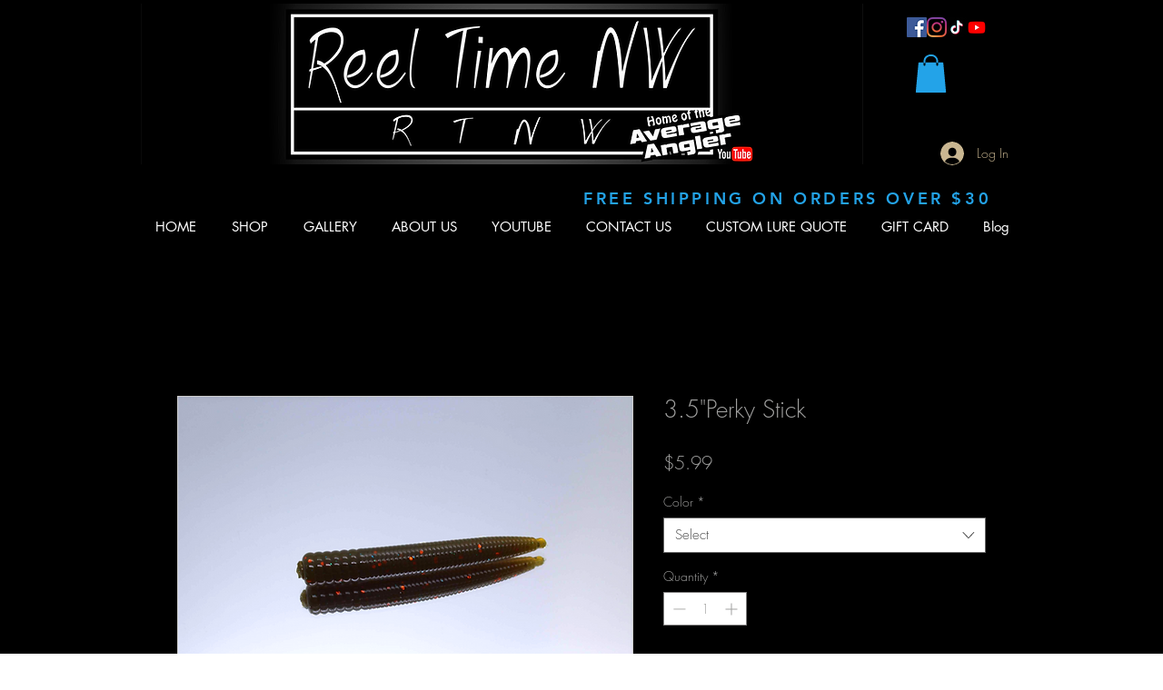

--- FILE ---
content_type: text/html; charset=utf-8
request_url: https://accounts.google.com/o/oauth2/postmessageRelay?parent=https%3A%2F%2Fstatic.parastorage.com&jsh=m%3B%2F_%2Fscs%2Fabc-static%2F_%2Fjs%2Fk%3Dgapi.lb.en.2kN9-TZiXrM.O%2Fd%3D1%2Frs%3DAHpOoo_B4hu0FeWRuWHfxnZ3V0WubwN7Qw%2Fm%3D__features__
body_size: 161
content:
<!DOCTYPE html><html><head><title></title><meta http-equiv="content-type" content="text/html; charset=utf-8"><meta http-equiv="X-UA-Compatible" content="IE=edge"><meta name="viewport" content="width=device-width, initial-scale=1, minimum-scale=1, maximum-scale=1, user-scalable=0"><script src='https://ssl.gstatic.com/accounts/o/2580342461-postmessagerelay.js' nonce="37ryiqCxYQ4m4XO2bDAEOw"></script></head><body><script type="text/javascript" src="https://apis.google.com/js/rpc:shindig_random.js?onload=init" nonce="37ryiqCxYQ4m4XO2bDAEOw"></script></body></html>